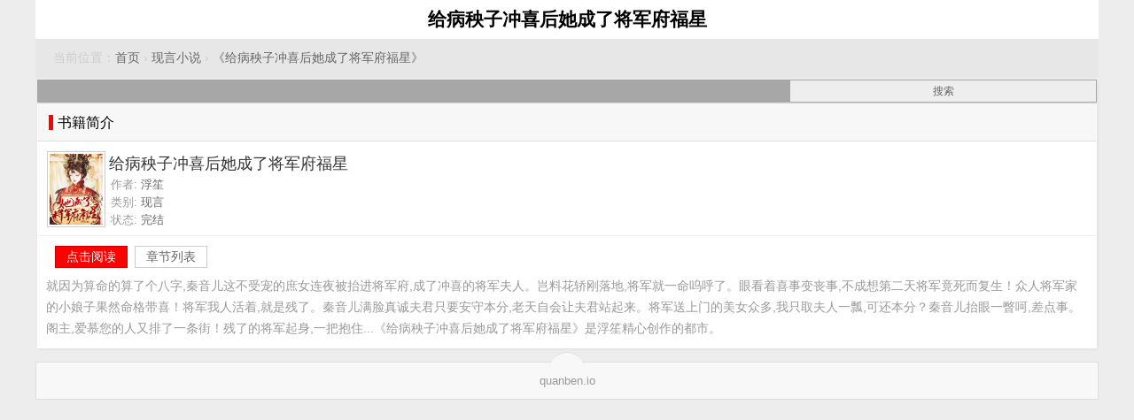

--- FILE ---
content_type: text/html; charset=UTF-8
request_url: https://www.quanben.io/n/geibingyangzichongxihoutachengliaojiangjunfufuxing/
body_size: 2893
content:
<!DOCTYPE html>
<html>
<head>
<meta charset="utf-8" />
<meta name="viewport" content="width=device-width,minimum-scale=1,initial-scale=1" />
<meta name="keywords" content="给病秧子冲喜后她成了将军府福星,浮笙,给病秧子冲喜后她成了将军府福星免费阅读" />
<meta name="description" content="全本小说网 《给病秧子冲喜后她成了将军府福星》,作者:浮笙,简介:就因为算命的算了个八字,秦音儿这不受宠的庶女连夜被抬进将军府,成了冲喜的将军夫人。岂料花轿刚落地,将军..." />
<meta name="applicable-device" content="pc,mobile" />
<title>《给病秧子冲喜后她成了将军府福星》浮笙 - 全本小说网</title>
<link rel="amphtml" href="https://www.quanben.io/amp/n/geibingyangzichongxihoutachengliaojiangjunfufuxing/" />
<meta property="og:type" content="novel" />
<meta property="og:title" content="《给病秧子冲喜后她成了将军府福星》浮笙 - 全本小说网" />
<meta property="og:description" content="全本小说网 《给病秧子冲喜后她成了将军府福星》,作者:浮笙,简介:就因为算命的算了个八字,秦音儿这不受宠的庶女连夜被抬进将军府,成了冲喜的将军夫人。岂料花轿刚落地,将军..." />
<meta property="og:image" content="https://img.c0m.io/quanben.io/upload/thumbnail/book_91000_91999/book_91569.jpg" />
<meta property="og:novel:category" content="现言小说" />
<meta property="og:novel:author" content="浮笙" />
<meta property="og:novel:book_name" content="给病秧子冲喜后她成了将军府福星" />
<meta property="og:novel:read_url" content="https://www.quanben.io/n/geibingyangzichongxihoutachengliaojiangjunfufuxing/list.html" />
<meta property="og:novel:status" content="完结" />
<meta property="og:url" content="https://www.quanben.io/n/geibingyangzichongxihoutachengliaojiangjunfufuxing/" />
<style type="text/css">
body{margin:0 auto;font:1em/150% Arial, Helvetica, sans-serif;background-color:#ededed;text-align:center;max-width:1200px;}
h1{margin:0px;padding:10px;font-size:1.3em;background-color:#FFF;}
a{color:#666;text-decoration:none;margin:0px;}a:hover{color:#F00;}
.l{float:left;}.r{float:right;}.c{clear:both;}
.tool{ margin: 10px 10px 0px 10px;}.tc{text-align:center;}
.breadcrumb{padding:10px 20px;background-color:#e7e7e7; text-align: left; font-size: 0.85em; color:#ccc;}
.breadcrumb a{ padding: 0px;}
.footer{position:relative;margin:15px 0px 0px 0px;background:#f8f8f8;color:#999;text-align:center;border:1px solid #dddddd;font-size: 0.8em;}
.footer:before{content:'';position:absolute;left:50%;margin-left:-20px;top:-12px;background:#f8f8f8;width:40px;height:40px;border-radius:20px;z-index:1;border-top:1px solid #dddddd;}
.footer .copyright{position:relative;z-index:2;line-height:120%;}
.box{box-shadow:1px 1px 3px #dddddd;background-color:#FFF;text-align:left;margin:2px;}
.title{clear:both;margin:0px;padding:0 12px;font-weight:normal;font-size:1em;line-height:40px;border:1px solid #FFF;border-bottom:1px solid #e3dddc;background-color:#f7f7f7;}
.title span{margin:0px;padding:0px 0px 0px 5px;border-left:5px solid #F00;}
.list2 { background-color:#FFF;text-align:left;margin:1px; display:block; padding:10px 0px 5px 10px; height:90px; border-bottom:1px solid #eeeeee; overflow:hidden; position:relative; }
.list2 img{ width: 60px; height: 80px;  display:block; float:left; background-color:#FFF; padding:2px; border:1px solid #CCC;}
.list2 h3{ margin:0px; padding:0px; margin-left:70px; height:28px; line-height:28px; font-size: 18px; font-weight: 400; text-shadow:none; color:#333; }
.list2 p{margin:0px; padding:0px 2px; margin-left:70px; color:#999; font-size:0.82em; line-height:20px; }
.list2 p span { color:#666; margin-right:2px; }
.search { background-color:#A7A7A7; }
.search form { display:block; margin:0px; padding:0px;}
.search .input { width: 70%;text-align:left; padding:0px; margin:0px; height:24px; background-color: #A7A7A7; border: 0 none; border-radius: 0px; font: bold 12px Arial, Helvetica, Sans-serif; color: #777; border:#A7A7A7 1px solid; border-right: none;}
.search .submit { width: 29%;border-radius: 0px; cursor:pointer; height:26px; font-size:12px; background:#eee; display:inline-block; padding:0 12px; vertical-align:middle; border:#A7A7A7 1px solid; color:#666; }
.description{ padding: 10px; color: #999; font-size: 0.85em;}
.description p{ padding: 0px; margin: 0px; word-break: break-all;white-space: pre-wrap; overflow:hidden;}
a.button { padding:3px 12px 4px 12px; margin:2px 4px 0px 0px; border:1px solid #ccc; background-color:#FFF; font-size:14px; text-align:center; line-height:16px; color:#666; text-decoration: none; }
a.button:hover{color:#F00;}
a.s1{background-color:#F00;border:1px solid #C00; color:#FFF;}
a.s1:hover { text-decoration: underline; color:#FFF; }
.tool_button{ padding:10px 0px 0px 20px;}
</style>
</head>
<body itemscope itemtype="http://schema.org/WebPage">
<h1 itemprop="name headline">给病秧子冲喜后她成了将军府福星</h1>
<div class="breadcrumb" itemprop="breadcrumb">当前位置：<a href="/">首页</a> &rsaquo;
<a href="/c/xianyan.html">现言小说</a> &rsaquo;
<a href="/n/geibingyangzichongxihoutachengliaojiangjunfufuxing/">《给病秧子冲喜后她成了将军府福星》</a>
</div>
<div class="box search">
<form method="get" action="/index.php" name="search">
<input type="hidden" name="c" value="book" />
<input type="hidden" name="a" value="search" />
<input type="text" size="12" name="keywords" value="" class="input" /><input type="submit" value="搜索" class="submit r" />
</form>
</div>
<div class="box" itemscope="itemscope" itemtype="http://schema.org/Book">
  <h2 class="title"><span>书籍简介</span></h2>
  <div class="list2">
  	<img src="https://img.c0m.io/quanben.io/upload/thumbnail/book_91000_91999/book_91569.jpg" alt="给病秧子冲喜后她成了将军府福星" itemprop="image" />
  	<h3><span itemprop="name">给病秧子冲喜后她成了将军府福星</span></h3>
  	<p>作者: <span itemprop="author">浮笙</span></p>
  	<p>类别: <span itemprop="category">现言</span></p>
  	<p>状态: <span>完结</span></p>
  </div>
  <div class="tool_button">
  	<a href="/n/geibingyangzichongxihoutachengliaojiangjunfufuxing/list.html" class="button s1" itemprop="url">点击阅读</a>
  	<a href="/n/geibingyangzichongxihoutachengliaojiangjunfufuxing/list.html" class="button">章节列表</a>
  </div>
  <div class="description" itemprop="description">
  	<p>就因为算命的算了个八字,秦音儿这不受宠的庶女连夜被抬进将军府,成了冲喜的将军夫人。岂料花轿刚落地,将军就一命呜呼了。眼看着喜事变丧事,不成想第二天将军竟死而复生！众人将军家的小娘子果然命格带喜！将军我人活着,就是残了。秦音儿满脸真诚夫君只要安守本分,老天自会让夫君站起来。将军送上门的美女众多,我只取夫人一瓢,可还本分？秦音儿抬眼一瞥呵,差点事。阁主,爱慕您的人又排了一条街！残了的将军起身,一把抱住...《给病秧子冲喜后她成了将军府福星》是浮笙精心创作的都市。</p>
  </div>
</div>
<div class="footer">
<p class="copyright">quanben.io</p>
</div>
<script>(function(i,s,o,g,r,a,m){i['GoogleAnalyticsObject']=r;i[r]=i[r]||function(){(i[r].q=i[r].q||[]).push(arguments)},i[r].l=1*new Date();a=s.createElement(o),m=s.getElementsByTagName(o)[0];a.async=1;a.src=g;m.parentNode.insertBefore(a,m)})(window,document,'script','https://www.google-analytics.com/analytics.js','ga');ga('create', 'UA-39695403-5', 'auto');ga('send', 'pageview');</script>
</body>
</html>